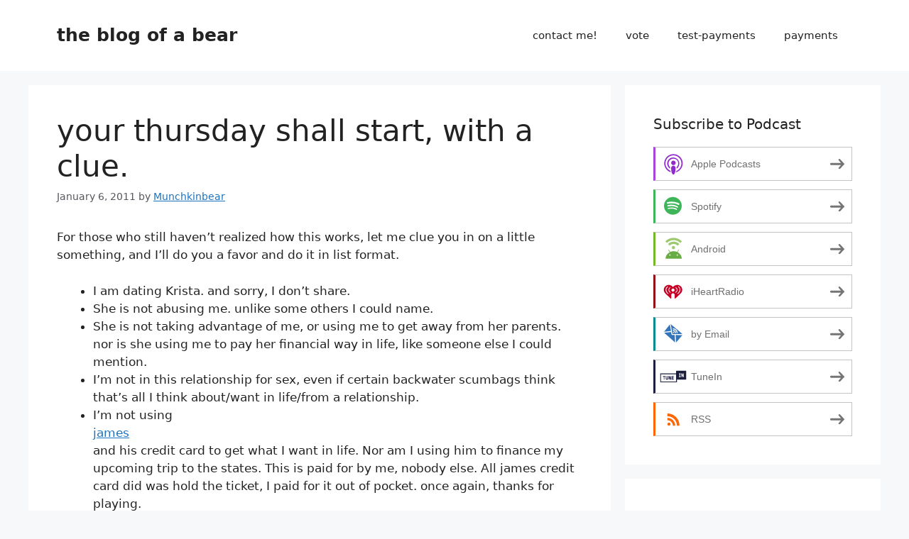

--- FILE ---
content_type: text/html; charset=UTF-8
request_url: https://stickbear.me/your-thursday-shall-start-with-a-clue/
body_size: 18820
content:
<!DOCTYPE html>
<html lang="en-US">
<head>
	<meta charset="UTF-8">
	<title>your thursday shall start, with a clue. &#8211; the blog of a bear</title>
<meta name='robots' content='max-image-preview:large'/>
	<style>img:is([sizes="auto" i], [sizes^="auto," i]) {contain-intrinsic-size:3000px 1500px}</style>
	
            <script data-no-defer="1" data-ezscrex="false" data-cfasync="false" data-pagespeed-no-defer data-cookieconsent="ignore">var ctPublicFunctions={"_ajax_nonce":"9facdf34eb","_rest_nonce":"bf6bdcfa0b","_ajax_url":"\/wp-admin\/admin-ajax.php","_rest_url":"https:\/\/stickbear.me\/wp-json\/","data__cookies_type":"native","data__ajax_type":"rest","data__bot_detector_enabled":0,"data__frontend_data_log_enabled":1,"cookiePrefix":"","wprocket_detected":false,"host_url":"stickbear.me","text__ee_click_to_select":"Click to select the whole data","text__ee_original_email":"The complete one is","text__ee_got_it":"Got it","text__ee_blocked":"Blocked","text__ee_cannot_connect":"Cannot connect","text__ee_cannot_decode":"Can not decode email. Unknown reason","text__ee_email_decoder":"CleanTalk email decoder","text__ee_wait_for_decoding":"The magic is on the way!","text__ee_decoding_process":"Please wait a few seconds while we decode the contact data."}</script>
        
            <script data-no-defer="1" data-ezscrex="false" data-cfasync="false" data-pagespeed-no-defer data-cookieconsent="ignore">var ctPublic={"_ajax_nonce":"9facdf34eb","settings__forms__check_internal":"0","settings__forms__check_external":"0","settings__forms__force_protection":0,"settings__forms__search_test":"1","settings__forms__wc_add_to_cart":"0","settings__data__bot_detector_enabled":0,"settings__sfw__anti_crawler":"1","blog_home":"https:\/\/stickbear.me\/","pixel__setting":"3","pixel__enabled":true,"pixel__url":"https:\/\/moderate11-v4.cleantalk.org\/pixel\/cb6498bce077c7d060edc6b593d3cdda.gif","data__email_check_before_post":"1","data__email_check_exist_post":0,"data__cookies_type":"native","data__key_is_ok":true,"data__visible_fields_required":true,"wl_brandname":"Anti-Spam by CleanTalk","wl_brandname_short":"CleanTalk","ct_checkjs_key":"ee238a9e08b0cd81e05a8a15d736761de6d1fd5f480f53168726d9f2e39e0a77","emailEncoderPassKey":"51cb565026a4828c7ac864f22e5395bc","bot_detector_forms_excluded":"W10=","advancedCacheExists":true,"varnishCacheExists":false,"wc_ajax_add_to_cart":false}</script>
        <meta name="viewport" content="width=device-width, initial-scale=1"><!-- Jetpack Site Verification Tags -->
<meta name="google-site-verification" content="J2ht8qpjfKcFzwuDfRu7_6Wq4YQCTLU88GXmwBSi_7o"/>
<link rel='dns-prefetch' href='//static.addtoany.com'/>
<link rel='dns-prefetch' href='//stats.wp.com'/>
<link rel='dns-prefetch' href='//widgets.wp.com'/>
<link rel='dns-prefetch' href='//s0.wp.com'/>
<link rel='dns-prefetch' href='//0.gravatar.com'/>
<link rel='dns-prefetch' href='//1.gravatar.com'/>
<link rel='dns-prefetch' href='//2.gravatar.com'/>
<link rel='preconnect' href='//i0.wp.com'/>
<link rel='preconnect' href='//c0.wp.com'/>
<script>window._wpemojiSettings={"baseUrl":"https:\/\/s.w.org\/images\/core\/emoji\/16.0.1\/72x72\/","ext":".png","svgUrl":"https:\/\/s.w.org\/images\/core\/emoji\/16.0.1\/svg\/","svgExt":".svg","source":{"concatemoji":"https:\/\/stickbear.me\/wp-includes\/js\/wp-emoji-release.min.js?ver=6.8.3"}};!function(s,n){var o,i,e;function c(e){try{var t={supportTests:e,timestamp:(new Date).valueOf()};sessionStorage.setItem(o,JSON.stringify(t))}catch(e){}}function p(e,t,n){e.clearRect(0,0,e.canvas.width,e.canvas.height),e.fillText(t,0,0);var t=new Uint32Array(e.getImageData(0,0,e.canvas.width,e.canvas.height).data),a=(e.clearRect(0,0,e.canvas.width,e.canvas.height),e.fillText(n,0,0),new Uint32Array(e.getImageData(0,0,e.canvas.width,e.canvas.height).data));return t.every(function(e,t){return e===a[t]})}function u(e,t){e.clearRect(0,0,e.canvas.width,e.canvas.height),e.fillText(t,0,0);for(var n=e.getImageData(16,16,1,1),a=0;a<n.data.length;a++)if(0!==n.data[a])return!1;return!0}function f(e,t,n,a){switch(t){case"flag":return n(e,"\ud83c\udff3\ufe0f\u200d\u26a7\ufe0f","\ud83c\udff3\ufe0f\u200b\u26a7\ufe0f")?!1:!n(e,"\ud83c\udde8\ud83c\uddf6","\ud83c\udde8\u200b\ud83c\uddf6")&&!n(e,"\ud83c\udff4\udb40\udc67\udb40\udc62\udb40\udc65\udb40\udc6e\udb40\udc67\udb40\udc7f","\ud83c\udff4\u200b\udb40\udc67\u200b\udb40\udc62\u200b\udb40\udc65\u200b\udb40\udc6e\u200b\udb40\udc67\u200b\udb40\udc7f");case"emoji":return!a(e,"\ud83e\udedf")}return!1}function g(e,t,n,a){var r="undefined"!=typeof WorkerGlobalScope&&self instanceof WorkerGlobalScope?new OffscreenCanvas(300,150):s.createElement("canvas"),o=r.getContext("2d",{willReadFrequently:!0}),i=(o.textBaseline="top",o.font="600 32px Arial",{});return e.forEach(function(e){i[e]=t(o,e,n,a)}),i}function t(e){var t=s.createElement("script");t.src=e,t.defer=!0,s.head.appendChild(t)}"undefined"!=typeof Promise&&(o="wpEmojiSettingsSupports",i=["flag","emoji"],n.supports={everything:!0,everythingExceptFlag:!0},e=new Promise(function(e){s.addEventListener("DOMContentLoaded",e,{once:!0})}),new Promise(function(t){var n=function(){try{var e=JSON.parse(sessionStorage.getItem(o));if("object"==typeof e&&"number"==typeof e.timestamp&&(new Date).valueOf()<e.timestamp+604800&&"object"==typeof e.supportTests)return e.supportTests}catch(e){}return null}();if(!n){if("undefined"!=typeof Worker&&"undefined"!=typeof OffscreenCanvas&&"undefined"!=typeof URL&&URL.createObjectURL&&"undefined"!=typeof Blob)try{var e="postMessage("+g.toString()+"("+[JSON.stringify(i),f.toString(),p.toString(),u.toString()].join(",")+"));",a=new Blob([e],{type:"text/javascript"}),r=new Worker(URL.createObjectURL(a),{name:"wpTestEmojiSupports"});return void(r.onmessage=function(e){c(n=e.data),r.terminate(),t(n)})}catch(e){}c(n=g(i,f,p,u))}t(n)}).then(function(e){for(var t in e)n.supports[t]=e[t],n.supports.everything=n.supports.everything&&n.supports[t],"flag"!==t&&(n.supports.everythingExceptFlag=n.supports.everythingExceptFlag&&n.supports[t]);n.supports.everythingExceptFlag=n.supports.everythingExceptFlag&&!n.supports.flag,n.DOMReady=!1,n.readyCallback=function(){n.DOMReady=!0}}).then(function(){return e}).then(function(){var e;n.supports.everything||(n.readyCallback(),(e=n.source||{}).concatemoji?t(e.concatemoji):e.wpemoji&&e.twemoji&&(t(e.twemoji),t(e.wpemoji)))}))}((window,document),window._wpemojiSettings);</script>
<link rel='stylesheet' id='atomic-blocks-fontawesome-css' href='https://stickbear.me/wp-content/plugins/atomic-blocks/dist/assets/fontawesome/css/all.min.css?ver=1727691150' media='all'/>
<link rel='stylesheet' id='genesis-blocks-style-css-css' href='https://stickbear.me/wp-content/plugins/genesis-blocks/dist/style-blocks.build.css?ver=1765015662' media='all'/>
<link rel='stylesheet' id='jetpack_related-posts-css' href='https://c0.wp.com/p/jetpack/15.4/modules/related-posts/related-posts.css' media='all'/>
<style id='wp-emoji-styles-inline-css'>img.wp-smiley,img.emoji{display:inline!important;border:none!important;box-shadow:none!important;height:1em!important;width:1em!important;margin:0 .07em!important;vertical-align:-.1em!important;background:none!important;padding:0!important}</style>
<link rel='stylesheet' id='wp-block-library-css' href='https://c0.wp.com/c/6.8.3/wp-includes/css/dist/block-library/style.min.css' media='all'/>
<style id='classic-theme-styles-inline-css'>.wp-block-button__link{color:#fff;background-color:#32373c;border-radius:9999px;box-shadow:none;text-decoration:none;padding:calc(.667em + 2px) calc(1.333em + 2px);font-size:1.125em}.wp-block-file__button{background:#32373c;color:#fff;text-decoration:none}</style>
<link rel='stylesheet' id='atomic-blocks-style-css-css' href='https://stickbear.me/wp-content/plugins/atomic-blocks/dist/blocks.style.build.css?ver=1727691150' media='all'/>
<link rel='stylesheet' id='mediaelement-css' href='https://c0.wp.com/c/6.8.3/wp-includes/js/mediaelement/mediaelementplayer-legacy.min.css' media='all'/>
<link rel='stylesheet' id='wp-mediaelement-css' href='https://c0.wp.com/c/6.8.3/wp-includes/js/mediaelement/wp-mediaelement.min.css' media='all'/>
<style id='jetpack-sharing-buttons-style-inline-css'>.jetpack-sharing-buttons__services-list{display:flex;flex-direction:row;flex-wrap:wrap;gap:0;list-style-type:none;margin:5px;padding:0}.jetpack-sharing-buttons__services-list.has-small-icon-size{font-size:12px}.jetpack-sharing-buttons__services-list.has-normal-icon-size{font-size:16px}.jetpack-sharing-buttons__services-list.has-large-icon-size{font-size:24px}.jetpack-sharing-buttons__services-list.has-huge-icon-size{font-size:36px}@media print{.jetpack-sharing-buttons__services-list{display:none!important}}.editor-styles-wrapper .wp-block-jetpack-sharing-buttons{gap:0;padding-inline-start:0}ul.jetpack-sharing-buttons__services-list.has-background{padding:1.25em 2.375em}</style>
<style id='powerpress-player-block-style-inline-css'></style>
<style id='global-styles-inline-css'>:root{--wp--preset--aspect-ratio--square:1;--wp--preset--aspect-ratio--4-3: 4/3;--wp--preset--aspect-ratio--3-4: 3/4;--wp--preset--aspect-ratio--3-2: 3/2;--wp--preset--aspect-ratio--2-3: 2/3;--wp--preset--aspect-ratio--16-9: 16/9;--wp--preset--aspect-ratio--9-16: 9/16;--wp--preset--color--black:#000;--wp--preset--color--cyan-bluish-gray:#abb8c3;--wp--preset--color--white:#fff;--wp--preset--color--pale-pink:#f78da7;--wp--preset--color--vivid-red:#cf2e2e;--wp--preset--color--luminous-vivid-orange:#ff6900;--wp--preset--color--luminous-vivid-amber:#fcb900;--wp--preset--color--light-green-cyan:#7bdcb5;--wp--preset--color--vivid-green-cyan:#00d084;--wp--preset--color--pale-cyan-blue:#8ed1fc;--wp--preset--color--vivid-cyan-blue:#0693e3;--wp--preset--color--vivid-purple:#9b51e0;--wp--preset--color--contrast:var(--contrast);--wp--preset--color--contrast-2:var(--contrast-2);--wp--preset--color--contrast-3:var(--contrast-3);--wp--preset--color--base:var(--base);--wp--preset--color--base-2:var(--base-2);--wp--preset--color--base-3:var(--base-3);--wp--preset--color--accent:var(--accent);--wp--preset--gradient--vivid-cyan-blue-to-vivid-purple:linear-gradient(135deg,rgba(6,147,227,1) 0%,#9b51e0 100%);--wp--preset--gradient--light-green-cyan-to-vivid-green-cyan:linear-gradient(135deg,#7adcb4 0%,#00d082 100%);--wp--preset--gradient--luminous-vivid-amber-to-luminous-vivid-orange:linear-gradient(135deg,rgba(252,185,0,1) 0%,rgba(255,105,0,1) 100%);--wp--preset--gradient--luminous-vivid-orange-to-vivid-red:linear-gradient(135deg,rgba(255,105,0,1) 0%,#cf2e2e 100%);--wp--preset--gradient--very-light-gray-to-cyan-bluish-gray:linear-gradient(135deg,#eee 0%,#a9b8c3 100%);--wp--preset--gradient--cool-to-warm-spectrum:linear-gradient(135deg,#4aeadc 0%,#9778d1 20%,#cf2aba 40%,#ee2c82 60%,#fb6962 80%,#fef84c 100%);--wp--preset--gradient--blush-light-purple:linear-gradient(135deg,#ffceec 0%,#9896f0 100%);--wp--preset--gradient--blush-bordeaux:linear-gradient(135deg,#fecda5 0%,#fe2d2d 50%,#6b003e 100%);--wp--preset--gradient--luminous-dusk:linear-gradient(135deg,#ffcb70 0%,#c751c0 50%,#4158d0 100%);--wp--preset--gradient--pale-ocean:linear-gradient(135deg,#fff5cb 0%,#b6e3d4 50%,#33a7b5 100%);--wp--preset--gradient--electric-grass:linear-gradient(135deg,#caf880 0%,#71ce7e 100%);--wp--preset--gradient--midnight:linear-gradient(135deg,#020381 0%,#2874fc 100%);--wp--preset--font-size--small:13px;--wp--preset--font-size--medium:20px;--wp--preset--font-size--large:36px;--wp--preset--font-size--x-large:42px;--wp--preset--spacing--20:.44rem;--wp--preset--spacing--30:.67rem;--wp--preset--spacing--40:1rem;--wp--preset--spacing--50:1.5rem;--wp--preset--spacing--60:2.25rem;--wp--preset--spacing--70:3.38rem;--wp--preset--spacing--80:5.06rem;--wp--preset--shadow--natural:6px 6px 9px rgba(0,0,0,.2);--wp--preset--shadow--deep:12px 12px 50px rgba(0,0,0,.4);--wp--preset--shadow--sharp:6px 6px 0 rgba(0,0,0,.2);--wp--preset--shadow--outlined:6px 6px 0 -3px rgba(255,255,255,1) , 6px 6px rgba(0,0,0,1);--wp--preset--shadow--crisp:6px 6px 0 rgba(0,0,0,1)}:where(.is-layout-flex){gap:.5em}:where(.is-layout-grid){gap:.5em}body .is-layout-flex{display:flex}.is-layout-flex{flex-wrap:wrap;align-items:center}.is-layout-flex > :is(*, div){margin:0}body .is-layout-grid{display:grid}.is-layout-grid > :is(*, div){margin:0}:where(.wp-block-columns.is-layout-flex){gap:2em}:where(.wp-block-columns.is-layout-grid){gap:2em}:where(.wp-block-post-template.is-layout-flex){gap:1.25em}:where(.wp-block-post-template.is-layout-grid){gap:1.25em}.has-black-color{color:var(--wp--preset--color--black)!important}.has-cyan-bluish-gray-color{color:var(--wp--preset--color--cyan-bluish-gray)!important}.has-white-color{color:var(--wp--preset--color--white)!important}.has-pale-pink-color{color:var(--wp--preset--color--pale-pink)!important}.has-vivid-red-color{color:var(--wp--preset--color--vivid-red)!important}.has-luminous-vivid-orange-color{color:var(--wp--preset--color--luminous-vivid-orange)!important}.has-luminous-vivid-amber-color{color:var(--wp--preset--color--luminous-vivid-amber)!important}.has-light-green-cyan-color{color:var(--wp--preset--color--light-green-cyan)!important}.has-vivid-green-cyan-color{color:var(--wp--preset--color--vivid-green-cyan)!important}.has-pale-cyan-blue-color{color:var(--wp--preset--color--pale-cyan-blue)!important}.has-vivid-cyan-blue-color{color:var(--wp--preset--color--vivid-cyan-blue)!important}.has-vivid-purple-color{color:var(--wp--preset--color--vivid-purple)!important}.has-black-background-color{background-color:var(--wp--preset--color--black)!important}.has-cyan-bluish-gray-background-color{background-color:var(--wp--preset--color--cyan-bluish-gray)!important}.has-white-background-color{background-color:var(--wp--preset--color--white)!important}.has-pale-pink-background-color{background-color:var(--wp--preset--color--pale-pink)!important}.has-vivid-red-background-color{background-color:var(--wp--preset--color--vivid-red)!important}.has-luminous-vivid-orange-background-color{background-color:var(--wp--preset--color--luminous-vivid-orange)!important}.has-luminous-vivid-amber-background-color{background-color:var(--wp--preset--color--luminous-vivid-amber)!important}.has-light-green-cyan-background-color{background-color:var(--wp--preset--color--light-green-cyan)!important}.has-vivid-green-cyan-background-color{background-color:var(--wp--preset--color--vivid-green-cyan)!important}.has-pale-cyan-blue-background-color{background-color:var(--wp--preset--color--pale-cyan-blue)!important}.has-vivid-cyan-blue-background-color{background-color:var(--wp--preset--color--vivid-cyan-blue)!important}.has-vivid-purple-background-color{background-color:var(--wp--preset--color--vivid-purple)!important}.has-black-border-color{border-color:var(--wp--preset--color--black)!important}.has-cyan-bluish-gray-border-color{border-color:var(--wp--preset--color--cyan-bluish-gray)!important}.has-white-border-color{border-color:var(--wp--preset--color--white)!important}.has-pale-pink-border-color{border-color:var(--wp--preset--color--pale-pink)!important}.has-vivid-red-border-color{border-color:var(--wp--preset--color--vivid-red)!important}.has-luminous-vivid-orange-border-color{border-color:var(--wp--preset--color--luminous-vivid-orange)!important}.has-luminous-vivid-amber-border-color{border-color:var(--wp--preset--color--luminous-vivid-amber)!important}.has-light-green-cyan-border-color{border-color:var(--wp--preset--color--light-green-cyan)!important}.has-vivid-green-cyan-border-color{border-color:var(--wp--preset--color--vivid-green-cyan)!important}.has-pale-cyan-blue-border-color{border-color:var(--wp--preset--color--pale-cyan-blue)!important}.has-vivid-cyan-blue-border-color{border-color:var(--wp--preset--color--vivid-cyan-blue)!important}.has-vivid-purple-border-color{border-color:var(--wp--preset--color--vivid-purple)!important}.has-vivid-cyan-blue-to-vivid-purple-gradient-background{background:var(--wp--preset--gradient--vivid-cyan-blue-to-vivid-purple)!important}.has-light-green-cyan-to-vivid-green-cyan-gradient-background{background:var(--wp--preset--gradient--light-green-cyan-to-vivid-green-cyan)!important}.has-luminous-vivid-amber-to-luminous-vivid-orange-gradient-background{background:var(--wp--preset--gradient--luminous-vivid-amber-to-luminous-vivid-orange)!important}.has-luminous-vivid-orange-to-vivid-red-gradient-background{background:var(--wp--preset--gradient--luminous-vivid-orange-to-vivid-red)!important}.has-very-light-gray-to-cyan-bluish-gray-gradient-background{background:var(--wp--preset--gradient--very-light-gray-to-cyan-bluish-gray)!important}.has-cool-to-warm-spectrum-gradient-background{background:var(--wp--preset--gradient--cool-to-warm-spectrum)!important}.has-blush-light-purple-gradient-background{background:var(--wp--preset--gradient--blush-light-purple)!important}.has-blush-bordeaux-gradient-background{background:var(--wp--preset--gradient--blush-bordeaux)!important}.has-luminous-dusk-gradient-background{background:var(--wp--preset--gradient--luminous-dusk)!important}.has-pale-ocean-gradient-background{background:var(--wp--preset--gradient--pale-ocean)!important}.has-electric-grass-gradient-background{background:var(--wp--preset--gradient--electric-grass)!important}.has-midnight-gradient-background{background:var(--wp--preset--gradient--midnight)!important}.has-small-font-size{font-size:var(--wp--preset--font-size--small)!important}.has-medium-font-size{font-size:var(--wp--preset--font-size--medium)!important}.has-large-font-size{font-size:var(--wp--preset--font-size--large)!important}.has-x-large-font-size{font-size:var(--wp--preset--font-size--x-large)!important}:where(.wp-block-post-template.is-layout-flex){gap:1.25em}:where(.wp-block-post-template.is-layout-grid){gap:1.25em}:where(.wp-block-columns.is-layout-flex){gap:2em}:where(.wp-block-columns.is-layout-grid){gap:2em}:root :where(.wp-block-pullquote){font-size:1.5em;line-height:1.6}</style>
<link rel='stylesheet' id='cleantalk-public-css-css' href='https://stickbear.me/wp-content/plugins/cleantalk-spam-protect/css/cleantalk-public.min.css?ver=6.71.1_1769422046' media='all'/>
<link rel='stylesheet' id='cleantalk-email-decoder-css-css' href='https://stickbear.me/wp-content/plugins/cleantalk-spam-protect/css/cleantalk-email-decoder.min.css?ver=6.71.1_1769422046' media='all'/>
<link rel='stylesheet' id='generate-comments-css' href='https://stickbear.me/wp-content/themes/generatepress/assets/css/components/comments.min.css?ver=3.6.0' media='all'/>
<link rel='stylesheet' id='generate-style-css' href='https://stickbear.me/wp-content/themes/generatepress/assets/css/main.min.css?ver=3.6.0' media='all'/>
<style id='generate-style-inline-css'>body{background-color:var(--base-2);color:var(--contrast)}a{color:var(--accent)}a{text-decoration:underline}.entry-title a,.site-branding a,a.button,.wp-block-button__link,.main-navigation a{text-decoration:none}a:hover,a:focus,a:active{color:var(--contrast)}.wp-block-group__inner-container{max-width:1200px;margin-left:auto;margin-right:auto}:root{--contrast:#222;--contrast-2:#575760;--contrast-3:#b2b2be;--base:#f0f0f0;--base-2:#f7f8f9;--base-3:#fff;--accent:#1e73be}:root .has-contrast-color{color:var(--contrast)}:root .has-contrast-background-color{background-color:var(--contrast)}:root .has-contrast-2-color{color:var(--contrast-2)}:root .has-contrast-2-background-color{background-color:var(--contrast-2)}:root .has-contrast-3-color{color:var(--contrast-3)}:root .has-contrast-3-background-color{background-color:var(--contrast-3)}:root .has-base-color{color:var(--base)}:root .has-base-background-color{background-color:var(--base)}:root .has-base-2-color{color:var(--base-2)}:root .has-base-2-background-color{background-color:var(--base-2)}:root .has-base-3-color{color:var(--base-3)}:root .has-base-3-background-color{background-color:var(--base-3)}:root .has-accent-color{color:var(--accent)}:root .has-accent-background-color{background-color:var(--accent)}.top-bar{background-color:#636363;color:#fff}.top-bar a{color:#fff}.top-bar a:hover{color:#303030}.site-header{background-color:var(--base-3)}.main-title a,.main-title a:hover{color:var(--contrast)}.site-description{color:var(--contrast-2)}.mobile-menu-control-wrapper .menu-toggle,.mobile-menu-control-wrapper .menu-toggle:hover,.mobile-menu-control-wrapper .menu-toggle:focus,.has-inline-mobile-toggle #site-navigation.toggled{background-color:rgba(0,0,0,.02)}.main-navigation,.main-navigation ul ul{background-color:var(--base-3)}.main-navigation .main-nav ul li a,.main-navigation .menu-toggle,.main-navigation .menu-bar-items{color:var(--contrast)}.main-navigation .main-nav ul li:not([class*="current-menu-"]):hover > a, .main-navigation .main-nav ul li:not([class*="current-menu-"]):focus > a, .main-navigation .main-nav ul li.sfHover:not([class*="current-menu-"]) > a, .main-navigation .menu-bar-item:hover > a, .main-navigation .menu-bar-item.sfHover > a{color:var(--accent)}button.menu-toggle:hover,button.menu-toggle:focus{color:var(--contrast)}.main-navigation .main-nav ul li[class*="current-menu-"]>a{color:var(--accent)}.navigation-search input[type="search"],.navigation-search input[type="search"]:active,.navigation-search input[type="search"]:focus,.main-navigation .main-nav ul li.search-item.active>a,.main-navigation .menu-bar-items .search-item.active>a{color:var(--accent)}.main-navigation ul ul{background-color:var(--base)}.separate-containers .inside-article,.separate-containers .comments-area,.separate-containers .page-header,.one-container .container,.separate-containers .paging-navigation,.inside-page-header{background-color:var(--base-3)}.entry-title a{color:var(--contrast)}.entry-title a:hover{color:var(--contrast-2)}.entry-meta{color:var(--contrast-2)}.sidebar .widget{background-color:var(--base-3)}.footer-widgets{background-color:var(--base-3)}.site-info{background-color:var(--base-3)}input[type="text"],input[type="email"],input[type="url"],input[type="password"],input[type="search"],input[type="tel"],input[type="number"],textarea,select{color:var(--contrast);background-color:var(--base-2);border-color:var(--base)}input[type="text"]:focus,input[type="email"]:focus,input[type="url"]:focus,input[type="password"]:focus,input[type="search"]:focus,input[type="tel"]:focus,input[type="number"]:focus,textarea:focus,select:focus{color:var(--contrast);background-color:var(--base-2);border-color:var(--contrast-3)}button,html input[type="button"],input[type="reset"],input[type="submit"],a.button,a.wp-block-button__link:not(.has-background){color:#fff;background-color:#55555e}button:hover,html input[type="button"]:hover,input[type="reset"]:hover,input[type="submit"]:hover,a.button:hover,button:focus,html input[type="button"]:focus,input[type="reset"]:focus,input[type="submit"]:focus,a.button:focus,a.wp-block-button__link:not(.has-background):active,a.wp-block-button__link:not(.has-background):focus,a.wp-block-button__link:not(.has-background):hover{color:#fff;background-color:#3f4047}a.generate-back-to-top{background-color:rgba(0,0,0,.4);color:#fff}a.generate-back-to-top:hover,a.generate-back-to-top:focus{background-color:rgba(0,0,0,.6);color:#fff}:root{--gp-search-modal-bg-color:var(--base-3);--gp-search-modal-text-color:var(--contrast);--gp-search-modal-overlay-bg-color:rgba(0,0,0,.2)}@media (max-width:768px){.main-navigation .menu-bar-item:hover>a,.main-navigation .menu-bar-item.sfHover>a{background:none;color:var(--contrast)}}.nav-below-header .main-navigation .inside-navigation.grid-container,.nav-above-header .main-navigation .inside-navigation.grid-container{padding:0 20px 0 20px}.site-main .wp-block-group__inner-container{padding:40px}.separate-containers .paging-navigation{padding-top:20px;padding-bottom:20px}.entry-content .alignwide, body:not(.no-sidebar) .entry-content .alignfull{margin-left:-40px;width:calc(100% + 80px);max-width:calc(100% + 80px)}.rtl .menu-item-has-children .dropdown-menu-toggle{padding-left:20px}.rtl .main-navigation .main-nav ul li.menu-item-has-children>a{padding-right:20px}@media (max-width:768px){.separate-containers .inside-article,.separate-containers .comments-area,.separate-containers .page-header,.separate-containers .paging-navigation,.one-container .site-content,.inside-page-header{padding:30px}.site-main .wp-block-group__inner-container{padding:30px}.inside-top-bar{padding-right:30px;padding-left:30px}.inside-header{padding-right:30px;padding-left:30px}.widget-area .widget{padding-top:30px;padding-right:30px;padding-bottom:30px;padding-left:30px}.footer-widgets-container{padding-top:30px;padding-right:30px;padding-bottom:30px;padding-left:30px}.inside-site-info{padding-right:30px;padding-left:30px}.entry-content .alignwide, body:not(.no-sidebar) .entry-content .alignfull{margin-left:-30px;width:calc(100% + 60px);max-width:calc(100% + 60px)}.one-container .site-main .paging-navigation{margin-bottom:20px}}.is-right-sidebar{width:30%}.is-left-sidebar{width:30%}.site-content .content-area{width:70%}@media (max-width:768px){.main-navigation .menu-toggle,.sidebar-nav-mobile:not(#sticky-placeholder){display:block}.main-navigation ul,.gen-sidebar-nav,.main-navigation:not(.slideout-navigation):not(.toggled) .main-nav > ul,.has-inline-mobile-toggle #site-navigation .inside-navigation > *:not(.navigation-search):not(.main-nav){display:none}.nav-align-right .inside-navigation,.nav-align-center .inside-navigation{justify-content:space-between}.has-inline-mobile-toggle .mobile-menu-control-wrapper{display:flex;flex-wrap:wrap}.has-inline-mobile-toggle .inside-header{flex-direction:row;text-align:left;flex-wrap:wrap}.has-inline-mobile-toggle .header-widget,.has-inline-mobile-toggle #site-navigation{flex-basis:100%}.nav-float-left .has-inline-mobile-toggle #site-navigation{order:10}}</style>
<link rel='stylesheet' id='jetpack_likes-css' href='https://c0.wp.com/p/jetpack/15.4/modules/likes/style.css' media='all'/>
<link rel='stylesheet' id='addtoany-css' href='https://stickbear.me/wp-content/plugins/add-to-any/addtoany.min.css?ver=1.16' media='all'/>
<link rel='stylesheet' id='sharedaddy-css' href='https://c0.wp.com/p/jetpack/15.4/modules/sharedaddy/sharing.css' media='all'/>
<link rel='stylesheet' id='social-logos-css' href='https://c0.wp.com/p/jetpack/15.4/_inc/social-logos/social-logos.min.css' media='all'/>
<script id="jetpack_related-posts-js-extra">var related_posts_js_options={"post_heading":"h4"};</script>
<script src="https://c0.wp.com/p/jetpack/15.4/_inc/build/related-posts/related-posts.min.js" id="jetpack_related-posts-js"></script>
<script id="addtoany-core-js-before">window.a2a_config=window.a2a_config||{};a2a_config.callbacks=[];a2a_config.overlays=[];a2a_config.templates={};</script>
<script defer src="https://static.addtoany.com/menu/page.js" id="addtoany-core-js"></script>
<script src="https://c0.wp.com/c/6.8.3/wp-includes/js/jquery/jquery.min.js" id="jquery-core-js"></script>
<script src="https://c0.wp.com/c/6.8.3/wp-includes/js/jquery/jquery-migrate.min.js" id="jquery-migrate-js"></script>
<script defer src="https://stickbear.me/wp-content/plugins/add-to-any/addtoany.min.js?ver=1.1" id="addtoany-jquery-js"></script>
<script src="https://stickbear.me/wp-content/plugins/cleantalk-spam-protect/js/apbct-public-bundle_gathering.min.js?ver=6.71.1_1769422046" id="apbct-public-bundle_gathering.min-js-js"></script>
<link rel="https://api.w.org/" href="https://stickbear.me/wp-json/"/><link rel="alternate" title="JSON" type="application/json" href="https://stickbear.me/wp-json/wp/v2/posts/633"/><link rel="EditURI" type="application/rsd+xml" title="RSD" href="https://stickbear.me/xmlrpc.php?rsd"/>
<meta name="generator" content="WordPress 6.8.3"/>
<link rel="canonical" href="https://stickbear.me/your-thursday-shall-start-with-a-clue/"/>
<link rel='shortlink' href='https://wp.me/pcDCNG-ad'/>
<link rel="alternate" title="oEmbed (JSON)" type="application/json+oembed" href="https://stickbear.me/wp-json/oembed/1.0/embed?url=https%3A%2F%2Fstickbear.me%2Fyour-thursday-shall-start-with-a-clue%2F"/>
<link rel="alternate" title="oEmbed (XML)" type="text/xml+oembed" href="https://stickbear.me/wp-json/oembed/1.0/embed?url=https%3A%2F%2Fstickbear.me%2Fyour-thursday-shall-start-with-a-clue%2F&#038;format=xml"/>
			<meta property="ia:markup_url" content="https://stickbear.me/your-thursday-shall-start-with-a-clue/?ia_markup=1"/>
			            <script type="text/javascript">function powerpress_pinw(pinw_url){window.open(pinw_url,'PowerPressPlayer','toolbar=0,status=0,resizable=1,width=460,height=320');return false;}window.addEventListener('load',function(){document.querySelectorAll('a[target="_blank"]').forEach(link=>{link.setAttribute('rel','noopener noreferrer');});});</script>
            	<style>img#wpstats{display:none}</style>
		<link rel="pingback" href="https://stickbear.me/xmlrpc.php">
<style>.recentcomments a{display:inline!important;padding:0!important;margin:0!important}</style>
<style type="text/css" xmlns="http://www.w3.org/1999/html">.widget-area .widget_powerpress_subscribe h2,.widget-area .widget_powerpress_subscribe h3,.widget-area .widget_powerpress_subscribe h4,.widget_powerpress_subscribe h2,.widget_powerpress_subscribe h3,.widget_powerpress_subscribe h4{margin-bottom:0;padding-bottom:0}</style>
<link rel="amphtml" href="https://stickbear.me/your-thursday-shall-start-with-a-clue/amp/">
<!-- Jetpack Open Graph Tags -->
<meta property="og:type" content="article"/>
<meta property="og:title" content="your thursday shall start, with a clue."/>
<meta property="og:url" content="https://stickbear.me/your-thursday-shall-start-with-a-clue/"/>
<meta property="og:description" content="For those who still haven&#8217;t realized how this works, let me clue you in on a little something, and I&#8217;ll do you a favor and do it in list format. I am dating Krista. and sorry, I don&amp;#82…"/>
<meta property="article:published_time" content="2011-01-06T09:31:16+00:00"/>
<meta property="article:modified_time" content="2011-01-06T09:31:16+00:00"/>
<meta property="og:site_name" content="the blog of a bear"/>
<meta property="og:image" content="https://s0.wp.com/i/blank.jpg"/>
<meta property="og:image:width" content="200"/>
<meta property="og:image:height" content="200"/>
<meta property="og:image:alt" content=""/>
<meta property="og:locale" content="en_US"/>
<meta name="twitter:text:title" content="your thursday shall start, with a clue."/>
<meta name="twitter:card" content="summary"/>

<!-- End Jetpack Open Graph Tags -->
</head>

<body class="wp-singular post-template-default single single-post postid-633 single-format-standard wp-embed-responsive wp-theme-generatepress right-sidebar nav-float-right separate-containers header-aligned-left dropdown-hover" itemtype="https://schema.org/Blog" itemscope>
	<a class="screen-reader-text skip-link" href="#content" title="Skip to content">Skip to content</a>		<header class="site-header has-inline-mobile-toggle" id="masthead" aria-label="Site" itemtype="https://schema.org/WPHeader" itemscope>
			<div class="inside-header grid-container">
				<div class="site-branding">
						<p class="main-title" itemprop="headline">
					<a href="https://stickbear.me/" rel="home">the blog of a bear</a>
				</p>
						
					</div>	<nav class="main-navigation mobile-menu-control-wrapper" id="mobile-menu-control-wrapper" aria-label="Mobile Toggle">
				<button data-nav="site-navigation" class="menu-toggle" aria-controls="primary-menu" aria-expanded="false">
			<span class="gp-icon icon-menu-bars"><svg viewBox="0 0 512 512" aria-hidden="true" xmlns="http://www.w3.org/2000/svg" width="1em" height="1em"><path d="M0 96c0-13.255 10.745-24 24-24h464c13.255 0 24 10.745 24 24s-10.745 24-24 24H24c-13.255 0-24-10.745-24-24zm0 160c0-13.255 10.745-24 24-24h464c13.255 0 24 10.745 24 24s-10.745 24-24 24H24c-13.255 0-24-10.745-24-24zm0 160c0-13.255 10.745-24 24-24h464c13.255 0 24 10.745 24 24s-10.745 24-24 24H24c-13.255 0-24-10.745-24-24z"/></svg><svg viewBox="0 0 512 512" aria-hidden="true" xmlns="http://www.w3.org/2000/svg" width="1em" height="1em"><path d="M71.029 71.029c9.373-9.372 24.569-9.372 33.942 0L256 222.059l151.029-151.03c9.373-9.372 24.569-9.372 33.942 0 9.372 9.373 9.372 24.569 0 33.942L289.941 256l151.03 151.029c9.372 9.373 9.372 24.569 0 33.942-9.373 9.372-24.569 9.372-33.942 0L256 289.941l-151.029 151.03c-9.373 9.372-24.569 9.372-33.942 0-9.372-9.373-9.372-24.569 0-33.942L222.059 256 71.029 104.971c-9.372-9.373-9.372-24.569 0-33.942z"/></svg></span><span class="screen-reader-text">Menu</span>		</button>
	</nav>
			<nav class="main-navigation sub-menu-right" id="site-navigation" aria-label="Primary" itemtype="https://schema.org/SiteNavigationElement" itemscope>
			<div class="inside-navigation grid-container">
								<button class="menu-toggle" aria-controls="primary-menu" aria-expanded="false">
					<span class="gp-icon icon-menu-bars"><svg viewBox="0 0 512 512" aria-hidden="true" xmlns="http://www.w3.org/2000/svg" width="1em" height="1em"><path d="M0 96c0-13.255 10.745-24 24-24h464c13.255 0 24 10.745 24 24s-10.745 24-24 24H24c-13.255 0-24-10.745-24-24zm0 160c0-13.255 10.745-24 24-24h464c13.255 0 24 10.745 24 24s-10.745 24-24 24H24c-13.255 0-24-10.745-24-24zm0 160c0-13.255 10.745-24 24-24h464c13.255 0 24 10.745 24 24s-10.745 24-24 24H24c-13.255 0-24-10.745-24-24z"/></svg><svg viewBox="0 0 512 512" aria-hidden="true" xmlns="http://www.w3.org/2000/svg" width="1em" height="1em"><path d="M71.029 71.029c9.373-9.372 24.569-9.372 33.942 0L256 222.059l151.029-151.03c9.373-9.372 24.569-9.372 33.942 0 9.372 9.373 9.372 24.569 0 33.942L289.941 256l151.03 151.029c9.372 9.373 9.372 24.569 0 33.942-9.373 9.372-24.569 9.372-33.942 0L256 289.941l-151.029 151.03c-9.373 9.372-24.569 9.372-33.942 0-9.372-9.373-9.372-24.569 0-33.942L222.059 256 71.029 104.971c-9.372-9.373-9.372-24.569 0-33.942z"/></svg></span><span class="mobile-menu">Menu</span>				</button>
						<div id="primary-menu" class="main-nav">
			<ul class="menu sf-menu">
				<li class="page_item page-item-2717"><a href="https://stickbear.me/contact-me/">contact me!</a></li>
<li class="page_item page-item-2726"><a href="https://stickbear.me/vote/">vote</a></li>
<li class="page_item page-item-2763"><a href="https://stickbear.me/test-payments/">test-payments</a></li>
<li class="page_item page-item-3056"><a href="https://stickbear.me/payments/">payments</a></li>
			</ul>
		</div>
					</div>
		</nav>
					</div>
		</header>
		
	<div class="site grid-container container hfeed" id="page">
				<div class="site-content" id="content">
			
	<div class="content-area" id="primary">
		<main class="site-main" id="main">
			
<article id="post-633" class="post-633 post type-post status-publish format-standard hentry category-life category-lists-ftw category-psycho-x-girlfriends category-rants category-relationship category-relationships category-uncategorized" itemtype="https://schema.org/CreativeWork" itemscope>
	<div class="inside-article">
					<header class="entry-header">
				<h1 class="entry-title" itemprop="headline">your thursday shall start, with a clue.</h1>		<div class="entry-meta">
			<span class="posted-on"><time class="entry-date published" datetime="2011-01-06T04:31:16-05:00" itemprop="datePublished">January 6, 2011</time></span> <span class="byline">by <span class="author vcard" itemprop="author" itemtype="https://schema.org/Person" itemscope><a class="url fn n" href="https://stickbear.me/author/stickbear/" title="View all posts by Munchkinbear" rel="author" itemprop="url"><span class="author-name" itemprop="name">Munchkinbear</span></a></span></span> 		</div>
					</header>
			
		<div class="entry-content" itemprop="text">
			<p>For those who still haven&#8217;t realized how this works, let me clue you in on a little something, and I&#8217;ll do you a favor and do it in list format.</p>
<ul>
<li>I am dating Krista. and sorry, I don&#8217;t share.</li>
<li>She is not abusing me. unlike some others I could name.</li>
<li>She is not taking advantage of me, or using me to get away from her parents. nor is she using me to pay her financial way in life, like someone else I could mention.</li>
<li>I&#8217;m not in this relationship for sex, even if certain backwater scumbags think that&#8217;s all I think about/want in life/from a relationship.</li>
<li>I&#8217;m not using<br/>
<a href="http://www.the-jdh.com">james</a><br/>
and his credit card to get what I want in life. Nor am I using him to finance my upcoming trip to the states. This is paid for by me, nobody else. All james credit card did was hold the ticket, I paid for it out of pocket. once again, thanks for playing.</li>
</ul>
<p>So in short, please, get you an education, get your facts straight and jump off the highist cliff available to you, and don&#8217;t take a parrashute with you either.<br/>
thanks for playing, next, please?</p>
<div class="sharedaddy sd-sharing-enabled"><div class="robots-nocontent sd-block sd-social sd-social-icon-text sd-sharing"><h3 class="sd-title">Share this:</h3><div class="sd-content"><ul><li class="share-facebook"><a rel="nofollow noopener noreferrer" data-shared="sharing-facebook-633" class="share-facebook sd-button share-icon" href="https://stickbear.me/your-thursday-shall-start-with-a-clue/?share=facebook" target="_blank" aria-labelledby="sharing-facebook-633">
				<span id="sharing-facebook-633" hidden>Click to share on Facebook (Opens in new window)</span>
				<span>Facebook</span>
			</a></li><li class="share-x"><a rel="nofollow noopener noreferrer" data-shared="sharing-x-633" class="share-x sd-button share-icon" href="https://stickbear.me/your-thursday-shall-start-with-a-clue/?share=x" target="_blank" aria-labelledby="sharing-x-633">
				<span id="sharing-x-633" hidden>Click to share on X (Opens in new window)</span>
				<span>X</span>
			</a></li><li class="share-end"></li></ul></div></div></div><div class="addtoany_share_save_container addtoany_content addtoany_content_bottom"><div class="a2a_kit a2a_kit_size_32 addtoany_list" data-a2a-url="https://stickbear.me/your-thursday-shall-start-with-a-clue/" data-a2a-title="your thursday shall start, with a clue."><a class="a2a_button_facebook" href="https://www.addtoany.com/add_to/facebook?linkurl=https%3A%2F%2Fstickbear.me%2Fyour-thursday-shall-start-with-a-clue%2F&amp;linkname=your%20thursday%20shall%20start%2C%20with%20a%20clue." title="Facebook" rel="nofollow noopener" target="_blank"></a><a class="a2a_button_twitter" href="https://www.addtoany.com/add_to/twitter?linkurl=https%3A%2F%2Fstickbear.me%2Fyour-thursday-shall-start-with-a-clue%2F&amp;linkname=your%20thursday%20shall%20start%2C%20with%20a%20clue." title="Twitter" rel="nofollow noopener" target="_blank"></a><a class="a2a_button_email" href="https://www.addtoany.com/add_to/email?linkurl=https%3A%2F%2Fstickbear.me%2Fyour-thursday-shall-start-with-a-clue%2F&amp;linkname=your%20thursday%20shall%20start%2C%20with%20a%20clue." title="Email" rel="nofollow noopener" target="_blank"></a><a class="a2a_button_whatsapp" href="https://www.addtoany.com/add_to/whatsapp?linkurl=https%3A%2F%2Fstickbear.me%2Fyour-thursday-shall-start-with-a-clue%2F&amp;linkname=your%20thursday%20shall%20start%2C%20with%20a%20clue." title="WhatsApp" rel="nofollow noopener" target="_blank"></a><a class="a2a_button_reddit" href="https://www.addtoany.com/add_to/reddit?linkurl=https%3A%2F%2Fstickbear.me%2Fyour-thursday-shall-start-with-a-clue%2F&amp;linkname=your%20thursday%20shall%20start%2C%20with%20a%20clue." title="Reddit" rel="nofollow noopener" target="_blank"></a><a class="a2a_button_mastodon" href="https://www.addtoany.com/add_to/mastodon?linkurl=https%3A%2F%2Fstickbear.me%2Fyour-thursday-shall-start-with-a-clue%2F&amp;linkname=your%20thursday%20shall%20start%2C%20with%20a%20clue." title="Mastodon" rel="nofollow noopener" target="_blank"></a><a class="a2a_button_copy_link" href="https://www.addtoany.com/add_to/copy_link?linkurl=https%3A%2F%2Fstickbear.me%2Fyour-thursday-shall-start-with-a-clue%2F&amp;linkname=your%20thursday%20shall%20start%2C%20with%20a%20clue." title="Copy Link" rel="nofollow noopener" target="_blank"></a><a class="a2a_dd addtoany_share_save addtoany_share" href="https://www.addtoany.com/share"></a></div></div><div class='sharedaddy sd-block sd-like jetpack-likes-widget-wrapper jetpack-likes-widget-unloaded' id='like-post-wrapper-186759976-633-69814e5632b28' data-src='https://widgets.wp.com/likes/?ver=15.4#blog_id=186759976&amp;post_id=633&amp;origin=stickbear.me&amp;obj_id=186759976-633-69814e5632b28' data-name='like-post-frame-186759976-633-69814e5632b28' data-title='Like or Reblog'><h3 class="sd-title">Like this:</h3><div class='likes-widget-placeholder post-likes-widget-placeholder' style='height: 55px;'><span class='button'><span>Like</span></span> <span class="loading">Loading...</span></div><span class='sd-text-color'></span><a class='sd-link-color'></a></div>
<div id='jp-relatedposts' class='jp-relatedposts'>
	
</div>		</div>

				<footer class="entry-meta" aria-label="Entry meta">
			<span class="cat-links"><span class="gp-icon icon-categories"><svg viewBox="0 0 512 512" aria-hidden="true" xmlns="http://www.w3.org/2000/svg" width="1em" height="1em"><path d="M0 112c0-26.51 21.49-48 48-48h110.014a48 48 0 0143.592 27.907l12.349 26.791A16 16 0 00228.486 128H464c26.51 0 48 21.49 48 48v224c0 26.51-21.49 48-48 48H48c-26.51 0-48-21.49-48-48V112z"/></svg></span><span class="screen-reader-text">Categories </span><a href="https://stickbear.me/category/life/" rel="category tag">life</a>, <a href="https://stickbear.me/category/lists-ftw/" rel="category tag">lists ftw</a>, <a href="https://stickbear.me/category/psycho-x-girlfriends/" rel="category tag">psycho-x-girlfriends</a>, <a href="https://stickbear.me/category/rants/" rel="category tag">rants</a>, <a href="https://stickbear.me/category/relationship/" rel="category tag">relationship</a>, <a href="https://stickbear.me/category/relationships/" rel="category tag">relationships</a>, <a href="https://stickbear.me/category/uncategorized/" rel="category tag">Uncategorized</a></span> 		<nav id="nav-below" class="post-navigation" aria-label="Posts">
			<div class="nav-previous"><span class="gp-icon icon-arrow-left"><svg viewBox="0 0 192 512" aria-hidden="true" xmlns="http://www.w3.org/2000/svg" width="1em" height="1em" fill-rule="evenodd" clip-rule="evenodd" stroke-linejoin="round" stroke-miterlimit="1.414"><path d="M178.425 138.212c0 2.265-1.133 4.813-2.832 6.512L64.276 256.001l111.317 111.277c1.7 1.7 2.832 4.247 2.832 6.513 0 2.265-1.133 4.813-2.832 6.512L161.43 394.46c-1.7 1.7-4.249 2.832-6.514 2.832-2.266 0-4.816-1.133-6.515-2.832L16.407 262.514c-1.699-1.7-2.832-4.248-2.832-6.513 0-2.265 1.133-4.813 2.832-6.512l131.994-131.947c1.7-1.699 4.249-2.831 6.515-2.831 2.265 0 4.815 1.132 6.514 2.831l14.163 14.157c1.7 1.7 2.832 3.965 2.832 6.513z" fill-rule="nonzero"/></svg></span><span class="prev"><a href="https://stickbear.me/your-thursday-shall-start-with-a-clue-2/" rel="prev">your thursday shall start, with a clue.</a></span></div><div class="nav-next"><span class="gp-icon icon-arrow-right"><svg viewBox="0 0 192 512" aria-hidden="true" xmlns="http://www.w3.org/2000/svg" width="1em" height="1em" fill-rule="evenodd" clip-rule="evenodd" stroke-linejoin="round" stroke-miterlimit="1.414"><path d="M178.425 256.001c0 2.266-1.133 4.815-2.832 6.515L43.599 394.509c-1.7 1.7-4.248 2.833-6.514 2.833s-4.816-1.133-6.515-2.833l-14.163-14.162c-1.699-1.7-2.832-3.966-2.832-6.515 0-2.266 1.133-4.815 2.832-6.515l111.317-111.316L16.407 144.685c-1.699-1.7-2.832-4.249-2.832-6.515s1.133-4.815 2.832-6.515l14.163-14.162c1.7-1.7 4.249-2.833 6.515-2.833s4.815 1.133 6.514 2.833l131.994 131.993c1.7 1.7 2.832 4.249 2.832 6.515z" fill-rule="nonzero"/></svg></span><span class="next"><a href="https://stickbear.me/the-1st-clue-wasnt-enough-have-another/" rel="next">the 1st clue wasn&#039;t enough? have another.</a></span></div>		</nav>
				</footer>
			</div>
</article>

			<div class="comments-area">
				<div id="comments">

	<h2 class="comments-title">1 thought on &ldquo;your thursday shall start, with a clue.&rdquo;</h2>
		<ol class="comment-list">
			
		<li id="comment-112" class="comment even thread-even depth-1">
			<article class="comment-body" id="div-comment-112" itemtype="https://schema.org/Comment" itemscope>
				<footer class="comment-meta" aria-label="Comment meta">
					<img alt='' src='https://secure.gravatar.com/avatar/4b17b526647e60629116dc0cedf1b8965d4bd93726ed781e1352a446c226136a?s=50&#038;d=mm&#038;r=g' srcset='https://secure.gravatar.com/avatar/4b17b526647e60629116dc0cedf1b8965d4bd93726ed781e1352a446c226136a?s=100&#038;d=mm&#038;r=g 2x' class='avatar avatar-50 photo' height='50' width='50' decoding='async'/>					<div class="comment-author-info">
						<div class="comment-author vcard" itemprop="author" itemtype="https://schema.org/Person" itemscope>
							<cite itemprop="name" class="fn">Krista</cite>						</div>

													<div class="entry-meta comment-metadata">
								<a href="https://stickbear.me/your-thursday-shall-start-with-a-clue/#comment-112">									<time datetime="2011-01-06T12:08:32-05:00" itemprop="datePublished">
										January 6, 2011 at 12:08 pm									</time>
								</a>							</div>
												</div>

									</footer>

				<div class="comment-content" itemprop="text">
					<p>Yo, scumbags. Leave us the fuck alone. I&#8217;d be a bit more apt to go into detail, but I have a life, and have to go somewhere in under half an hour. It would appear, however, that you do not have a life with the exception of trying to make other people look bad. Kindly, roast in hell.</p>
<span class="reply"><a rel="nofollow" class="comment-reply-link" href="https://stickbear.me/your-thursday-shall-start-with-a-clue/?replytocom=112#respond" data-commentid="112" data-postid="633" data-belowelement="div-comment-112" data-respondelement="respond" data-replyto="Reply to Krista" aria-label="Reply to Krista">Reply</a></span>				</div>
			</article>
			</li><!-- #comment-## -->
		</ol><!-- .comment-list -->

			<div id="respond" class="comment-respond">
		<h3 id="reply-title" class="comment-reply-title">Leave a Comment <small><a rel="nofollow" id="cancel-comment-reply-link" href="/your-thursday-shall-start-with-a-clue/#respond" style="display:none;">Cancel reply</a></small></h3><form action="https://stickbear.me/wp-comments-post.php" method="post" id="commentform" class="comment-form"><p class="comment-form-comment"><label for="comment" class="screen-reader-text">Comment</label><textarea id="comment" name="comment" cols="45" rows="8" required></textarea></p><label for="author" class="screen-reader-text">Name</label><input placeholder="Name *" id="author" name="author" type="text" value="" size="30" required />
<label for="email" class="screen-reader-text">Email</label><input placeholder="Email *" id="email" name="email" type="email" value="" size="30" required />
<label for="url" class="screen-reader-text">Website</label><input placeholder="Website" id="url" name="url" type="url" value="" size="30"/>
<p class="comment-form-cookies-consent"><input id="wp-comment-cookies-consent" name="wp-comment-cookies-consent" type="checkbox" value="yes"/> <label for="wp-comment-cookies-consent">Save my name, email, and website in this browser for the next time I comment.</label></p>
<p class="form-submit"><input name="submit" type="submit" id="submit" class="submit" value="Post Comment"/> <input type='hidden' name='comment_post_ID' value='633' id='comment_post_ID'/>
<input type='hidden' name='comment_parent' id='comment_parent' value='0'/>
</p><p style="display: none;"><input type="hidden" id="akismet_comment_nonce" name="akismet_comment_nonce" value="9a50d5b90b"/></p><p style="display: none !important;" class="akismet-fields-container" data-prefix="ak_"><label>&#916;<textarea name="ak_hp_textarea" cols="45" rows="8" maxlength="100"></textarea></label><input type="hidden" id="ak_js_1" name="ak_js" value="232"/><script>document.getElementById("ak_js_1").setAttribute("value",(new Date()).getTime());</script></p></form>	</div><!-- #respond -->
	<p class="akismet_comment_form_privacy_notice">This site uses Akismet to reduce spam. <a href="https://akismet.com/privacy/" target="_blank" rel="nofollow noopener">Learn how your comment data is processed.</a></p>
</div><!-- #comments -->
			</div>

					</main>
	</div>

	<div class="widget-area sidebar is-right-sidebar" id="right-sidebar">
	<div class="inside-right-sidebar">
		<aside id="powerpress_subscribe-2" class="widget inner-padding widget_powerpress_subscribe"><h2 class="widget-title">Subscribe to Podcast</h2><div class="pp-ssb-widget pp-ssb-widget-modern pp-ssb-widget-include"><a href="https://podcasts.apple.com/us/podcast/the-shane-o-train-and-other-radio-shows-i-produce-and-air/id1525142575?mt=2&#038;ls=1" class="pp-ssb-btn-sq vertical pp-ssb-itunes" target="_blank" title="Subscribe on Apple Podcasts"><span class="pp-ssb-ic"></span><span class="pp-ssb-text">Apple Podcasts</span></a><a href="https://open.spotify.com/show/4kaAoeZxrHfqVgN8OhlWPl" class="pp-ssb-btn-sq vertical pp-ssb-spotify" target="_blank" title="Subscribe on Spotify"><span class="pp-ssb-ic"></span><span class="pp-ssb-text">Spotify</span></a><a href="https://subscribeonandroid.com/stickbear.me/feed/podcast/" class="pp-ssb-btn-sq  vertical pp-ssb-android" target="_blank" title="Subscribe on Android"><span class="pp-ssb-ic"></span><span class="pp-ssb-text">Android</span></a><a href="https://iheart.com/podcast/81145522/" class="pp-ssb-btn-sq vertical pp-ssb-iheartradio" target="_blank" title="Subscribe on iHeartRadio"><span class="pp-ssb-ic"></span><span class="pp-ssb-text">iHeartRadio</span></a><a href="https://subscribebyemail.com/stickbear.me/feed/podcast/" class="pp-ssb-btn-sq  vertical  pp-ssb-email" target="_blank" title="Subscribe by Email"><span class="pp-ssb-ic"></span><span class="pp-ssb-text">by Email</span></a><a href="https://tunein.com/podcasts/Music-Podcasts/The-Shane-O-Train-p1422812/" class="pp-ssb-btn-sq vertical pp-ssb-tunein" target="_blank" title="Subscribe on TuneIn"><span class="pp-ssb-ic"></span><span class="pp-ssb-text">TuneIn</span></a><a href="https://stickbear.me/feed/podcast/" class="pp-ssb-btn-sq vertical pp-ssb-rss" target="_blank" title="Subscribe via RSS"><span class="pp-ssb-ic"></span><span class="pp-ssb-text">RSS</span></a></div></aside><aside id="custom_html-2" class="widget_text widget inner-padding widget_custom_html"><h2 class="widget-title">my goodreads challenge!</h2><div class="textwidget custom-html-widget"><div id="gr_challenge_11621" style="border: 2px solid #EBE8D5; border-radius:10px; padding: 0px 7px 0px 7px; max-width:230px; min-height: 100px">
  <div id="gr_challenge_progress_body_11621" style="font-size: 12px; font-family: georgia,serif;line-height: 18px">
    <h3 style="margin: 4px 0 10px; font-weight: normal; text-align: center">
      <a style="text-decoration: none; font-family:georgia,serif;font-style:italic; font-size: 1.1em" rel="nofollow" href="https://www.goodreads.com/challenges/11621-2020-reading-challenge">2020 Reading Challenge</a>
    </h3>
        <div class="challengePic">
          <a rel="nofollow" href="https://www.goodreads.com/challenges/11621-2020-reading-challenge"><img data-recalc-dims="1" alt="2020 Reading Challenge" style="float:left; margin-right: 10px; border: 0 none" src="https://i0.wp.com/images.gr-assets.com/challenges/1575497947p2/11621.jpg?w=900&#038;ssl=1"/></a>
        </div>
      <div>
        <a rel="nofollow" href="https://www.goodreads.com/user/show/2138950-shane">Shane</a> has
             read 2 books toward
             his goal of
             40 books.
      </div>
      <div style="width: 100px; margin: 4px 5px 5px 0; float: left; border: 1px solid #382110; height: 8px; overflow: hidden; background-color: #FFF">
        <div style="width: 5%; background-color: #D7D2C4; float: left"><span style="visibility:hidden">hide</span></div>
      </div>
      <div style="font-family: arial, verdana, helvetica, sans-serif;font-size:90%">
        <a rel="nofollow" href="https://www.goodreads.com/user_challenges/19597386">2 of 40 (5%)</a>
      </div>
        <div style="text-align: right;">
          <a style="text-decoration: none; font-size: 10px;" rel="nofollow" href="https://www.goodreads.com/user_challenges/19597386">view books</a>
        </div>
  </div>
	<script src="https://www.goodreads.com/user_challenges/widget/2138950-shane?challenge_id=11621&v=2"></script>
</div>
</div></aside><aside id="custom_html-3" class="widget_text widget inner-padding widget_custom_html"><h2 class="widget-title">my currently reading shelf</h2><div class="textwidget custom-html-widget">      <style type="text/css" media="screen">.gr_grid_container{}.gr_grid_book_container{float:left;width:98px;height:160px;padding:0 0;overflow:hidden}</style>
      <div id="gr_grid_widget_1579097885">
        <!-- Show static html as a placeholder in case js is not enabled - javascript include will override this if things work -->
            <h2>
      <a style="text-decoration: none;" rel="nofollow" href="https://www.goodreads.com/review/list/2138950-shane?shelf=currently-reading&utm_medium=api&utm_source=grid_widget">Shane's currently-reading book montage</a>
    </h2>
  <div class="gr_grid_container">
    <br style="clear: both"/><br/><a class="gr_grid_branding" style="font-size: .9em; color: #382110; text-decoration: none; float: right; clear: both" rel="nofollow" href="https://www.goodreads.com/user/show/2138950-shane">Shane's favorite books »</a>
  <noscript><br/>Share <a rel="nofollow" href="/">book reviews</a> and ratings with Shane, and even join a <a rel="nofollow" href="/group">book club</a> on Goodreads.</noscript>
  </div>

      </div>
      <script src="https://www.goodreads.com/review/grid_widget/2138950.Shane's%20currently-reading%20book%20montage?cover_size=medium&hide_link=&hide_title=&num_books=200&order=a&shelf=currently-reading&sort=date_added&widget_id=1579097885" type="text/javascript" charset="utf-8"></script></div></aside><aside id="search-2" class="widget inner-padding widget_search"><form apbct-form-sign="native_search" method="get" class="search-form" action="https://stickbear.me/">
	<label>
		<span class="screen-reader-text">Search for:</span>
		<input type="search" class="search-field" placeholder="Search &hellip;" value="" name="s" title="Search for:">
	</label>
	<button class="search-submit" aria-label="Search"><span class="gp-icon icon-search"><svg viewBox="0 0 512 512" aria-hidden="true" xmlns="http://www.w3.org/2000/svg" width="1em" height="1em"><path fill-rule="evenodd" clip-rule="evenodd" d="M208 48c-88.366 0-160 71.634-160 160s71.634 160 160 160 160-71.634 160-160S296.366 48 208 48zM0 208C0 93.125 93.125 0 208 0s208 93.125 208 208c0 48.741-16.765 93.566-44.843 129.024l133.826 134.018c9.366 9.379 9.355 24.575-.025 33.941-9.379 9.366-24.575 9.355-33.941-.025L337.238 370.987C301.747 399.167 256.839 416 208 416 93.125 416 0 322.875 0 208z"/></svg></span></button><input class="apbct_special_field apbct_email_id__search_form" name="apbct__email_id__search_form" aria-label="apbct__label_id__search_form" type="text" size="30" maxlength="200" autocomplete="off" value=""/><input id="apbct_submit_id__search_form" class="apbct_special_field apbct__email_id__search_form" name="apbct__label_id__search_form" aria-label="apbct_submit_name__search_form" type="submit" size="30" maxlength="200" value="21869"/></form>
</aside>
		<aside id="recent-posts-2" class="widget inner-padding widget_recent_entries">
		<h2 class="widget-title">Recent Posts</h2>
		<ul>
											<li>
					<a href="https://stickbear.me/stardew-valley-playthrough-part-3-basic-navigation/">Stardew Valley playthrough, part 3, basic navigation.</a>
									</li>
											<li>
					<a href="https://stickbear.me/welcome-to-the-stardew-valley-playthrough-parts-1-and-two-an-introduction/">welcome to the stardew valley playthrough! Parts 1 and two, an introduction!</a>
									</li>
											<li>
					<a href="https://stickbear.me/the-shane-o-train-from-genesis-radio-june-23-2022/">The Shane O Train, from Genesis Radio, June 23, 2022.</a>
									</li>
											<li>
					<a href="https://stickbear.me/the-shane-o-train-on-genesis-radio-june-16-2022/">The Shane O Train on Genesis Radio, June 16, 2022!</a>
									</li>
											<li>
					<a href="https://stickbear.me/the-shane-o-train-from-genesis-radio-june-9-2022/">The Shane O Train from  Genesis radio, June 9, 2022!</a>
									</li>
					</ul>

		</aside><aside id="recent-comments-2" class="widget inner-padding widget_recent_comments"><h2 class="widget-title">Recent Comments</h2><ul id="recentcomments"><li class="recentcomments"><span class="comment-author-link">Meepercat</span> on <a href="https://stickbear.me/i-dont-want-you-to-be-greatful/#comment-422">I dont&#8217; want you to be Greatful.</a></li><li class="recentcomments"><span class="comment-author-link">Alma</span> on <a href="https://stickbear.me/i-dont-want-you-to-be-greatful/#comment-421">I dont&#8217; want you to be Greatful.</a></li><li class="recentcomments"><span class="comment-author-link"><a href="http://www.vomitcomet.org" class="url" rel="ugc external nofollow">Steve</a></span> on <a href="https://stickbear.me/people-seriously-had-the-balls-to-whine-about-this-app-going-free/#comment-412">people seriously had the balls to whine about this app going free?</a></li><li class="recentcomments"><span class="comment-author-link">DM</span> on <a href="https://stickbear.me/they-actually-certified-it/#comment-385">they actually certified it.</a></li><li class="recentcomments"><span class="comment-author-link"><a href="http://stickbear.me" class="url" rel="ugc">stickbear</a></span> on <a href="https://stickbear.me/more-on-the-lawsuit-a-letter-being-sent-around-and-inaccessible-forms-for-serious/#comment-411">More on the lawsuit, a letter being sent around, and inaccessible forms, for serious?</a></li></ul></aside><aside id="archives-2" class="widget inner-padding widget_archive"><h2 class="widget-title">Archives</h2>
			<ul>
					<li><a href='https://stickbear.me/2022/08/'>August 2022</a></li>
	<li><a href='https://stickbear.me/2022/06/'>June 2022</a></li>
	<li><a href='https://stickbear.me/2022/05/'>May 2022</a></li>
	<li><a href='https://stickbear.me/2022/04/'>April 2022</a></li>
	<li><a href='https://stickbear.me/2022/03/'>March 2022</a></li>
	<li><a href='https://stickbear.me/2022/02/'>February 2022</a></li>
	<li><a href='https://stickbear.me/2022/01/'>January 2022</a></li>
	<li><a href='https://stickbear.me/2021/10/'>October 2021</a></li>
	<li><a href='https://stickbear.me/2021/09/'>September 2021</a></li>
	<li><a href='https://stickbear.me/2021/08/'>August 2021</a></li>
	<li><a href='https://stickbear.me/2021/07/'>July 2021</a></li>
	<li><a href='https://stickbear.me/2021/05/'>May 2021</a></li>
	<li><a href='https://stickbear.me/2021/04/'>April 2021</a></li>
	<li><a href='https://stickbear.me/2021/03/'>March 2021</a></li>
	<li><a href='https://stickbear.me/2021/02/'>February 2021</a></li>
	<li><a href='https://stickbear.me/2021/01/'>January 2021</a></li>
	<li><a href='https://stickbear.me/2020/12/'>December 2020</a></li>
	<li><a href='https://stickbear.me/2020/11/'>November 2020</a></li>
	<li><a href='https://stickbear.me/2020/10/'>October 2020</a></li>
	<li><a href='https://stickbear.me/2020/09/'>September 2020</a></li>
	<li><a href='https://stickbear.me/2020/08/'>August 2020</a></li>
	<li><a href='https://stickbear.me/2020/07/'>July 2020</a></li>
	<li><a href='https://stickbear.me/2020/06/'>June 2020</a></li>
	<li><a href='https://stickbear.me/2020/05/'>May 2020</a></li>
	<li><a href='https://stickbear.me/2020/04/'>April 2020</a></li>
	<li><a href='https://stickbear.me/2020/03/'>March 2020</a></li>
	<li><a href='https://stickbear.me/2020/02/'>February 2020</a></li>
	<li><a href='https://stickbear.me/2020/01/'>January 2020</a></li>
	<li><a href='https://stickbear.me/2019/12/'>December 2019</a></li>
	<li><a href='https://stickbear.me/2019/11/'>November 2019</a></li>
	<li><a href='https://stickbear.me/2014/08/'>August 2014</a></li>
	<li><a href='https://stickbear.me/2014/06/'>June 2014</a></li>
	<li><a href='https://stickbear.me/2014/05/'>May 2014</a></li>
	<li><a href='https://stickbear.me/2014/03/'>March 2014</a></li>
	<li><a href='https://stickbear.me/2014/01/'>January 2014</a></li>
	<li><a href='https://stickbear.me/2013/10/'>October 2013</a></li>
	<li><a href='https://stickbear.me/2013/09/'>September 2013</a></li>
	<li><a href='https://stickbear.me/2013/06/'>June 2013</a></li>
	<li><a href='https://stickbear.me/2013/05/'>May 2013</a></li>
	<li><a href='https://stickbear.me/2013/04/'>April 2013</a></li>
	<li><a href='https://stickbear.me/2013/03/'>March 2013</a></li>
	<li><a href='https://stickbear.me/2013/02/'>February 2013</a></li>
	<li><a href='https://stickbear.me/2013/01/'>January 2013</a></li>
	<li><a href='https://stickbear.me/2012/12/'>December 2012</a></li>
	<li><a href='https://stickbear.me/2012/11/'>November 2012</a></li>
	<li><a href='https://stickbear.me/2012/10/'>October 2012</a></li>
	<li><a href='https://stickbear.me/2012/09/'>September 2012</a></li>
	<li><a href='https://stickbear.me/2012/08/'>August 2012</a></li>
	<li><a href='https://stickbear.me/2012/07/'>July 2012</a></li>
	<li><a href='https://stickbear.me/2012/06/'>June 2012</a></li>
	<li><a href='https://stickbear.me/2012/05/'>May 2012</a></li>
	<li><a href='https://stickbear.me/2012/04/'>April 2012</a></li>
	<li><a href='https://stickbear.me/2012/03/'>March 2012</a></li>
	<li><a href='https://stickbear.me/2012/02/'>February 2012</a></li>
	<li><a href='https://stickbear.me/2012/01/'>January 2012</a></li>
	<li><a href='https://stickbear.me/2011/12/'>December 2011</a></li>
	<li><a href='https://stickbear.me/2011/11/'>November 2011</a></li>
	<li><a href='https://stickbear.me/2011/10/'>October 2011</a></li>
	<li><a href='https://stickbear.me/2011/09/'>September 2011</a></li>
	<li><a href='https://stickbear.me/2011/08/'>August 2011</a></li>
	<li><a href='https://stickbear.me/2011/07/'>July 2011</a></li>
	<li><a href='https://stickbear.me/2011/06/'>June 2011</a></li>
	<li><a href='https://stickbear.me/2011/05/'>May 2011</a></li>
	<li><a href='https://stickbear.me/2011/04/'>April 2011</a></li>
	<li><a href='https://stickbear.me/2011/03/'>March 2011</a></li>
	<li><a href='https://stickbear.me/2011/02/'>February 2011</a></li>
	<li><a href='https://stickbear.me/2011/01/'>January 2011</a></li>
	<li><a href='https://stickbear.me/2010/12/'>December 2010</a></li>
	<li><a href='https://stickbear.me/2010/11/'>November 2010</a></li>
	<li><a href='https://stickbear.me/2010/10/'>October 2010</a></li>
	<li><a href='https://stickbear.me/2010/07/'>July 2010</a></li>
	<li><a href='https://stickbear.me/2010/06/'>June 2010</a></li>
	<li><a href='https://stickbear.me/2010/05/'>May 2010</a></li>
	<li><a href='https://stickbear.me/2010/03/'>March 2010</a></li>
	<li><a href='https://stickbear.me/2010/02/'>February 2010</a></li>
	<li><a href='https://stickbear.me/2010/01/'>January 2010</a></li>
	<li><a href='https://stickbear.me/2009/12/'>December 2009</a></li>
	<li><a href='https://stickbear.me/2009/10/'>October 2009</a></li>
	<li><a href='https://stickbear.me/2009/09/'>September 2009</a></li>
	<li><a href='https://stickbear.me/2009/08/'>August 2009</a></li>
	<li><a href='https://stickbear.me/2009/07/'>July 2009</a></li>
	<li><a href='https://stickbear.me/2009/06/'>June 2009</a></li>
	<li><a href='https://stickbear.me/2009/05/'>May 2009</a></li>
	<li><a href='https://stickbear.me/2009/04/'>April 2009</a></li>
	<li><a href='https://stickbear.me/2009/03/'>March 2009</a></li>
	<li><a href='https://stickbear.me/2009/02/'>February 2009</a></li>
	<li><a href='https://stickbear.me/2009/01/'>January 2009</a></li>
	<li><a href='https://stickbear.me/2008/12/'>December 2008</a></li>
	<li><a href='https://stickbear.me/2008/11/'>November 2008</a></li>
	<li><a href='https://stickbear.me/2008/10/'>October 2008</a></li>
	<li><a href='https://stickbear.me/2008/09/'>September 2008</a></li>
	<li><a href='https://stickbear.me/2007/02/'>February 2007</a></li>
	<li><a href='https://stickbear.me/2006/12/'>December 2006</a></li>
	<li><a href='https://stickbear.me/2006/10/'>October 2006</a></li>
	<li><a href='https://stickbear.me/2006/09/'>September 2006</a></li>
	<li><a href='https://stickbear.me/2006/08/'>August 2006</a></li>
	<li><a href='https://stickbear.me/2006/07/'>July 2006</a></li>
	<li><a href='https://stickbear.me/2006/01/'>January 2006</a></li>
	<li><a href='https://stickbear.me/2005/08/'>August 2005</a></li>
	<li><a href='https://stickbear.me/2005/07/'>July 2005</a></li>
	<li><a href='https://stickbear.me/2005/06/'>June 2005</a></li>
	<li><a href='https://stickbear.me/2005/05/'>May 2005</a></li>
	<li><a href='https://stickbear.me/2005/04/'>April 2005</a></li>
	<li><a href='https://stickbear.me/2005/03/'>March 2005</a></li>
	<li><a href='https://stickbear.me/2005/01/'>January 2005</a></li>
	<li><a href='https://stickbear.me/2004/12/'>December 2004</a></li>
	<li><a href='https://stickbear.me/2004/11/'>November 2004</a></li>
	<li><a href='https://stickbear.me/2004/10/'>October 2004</a></li>
	<li><a href='https://stickbear.me/2004/09/'>September 2004</a></li>
	<li><a href='https://stickbear.me/2004/08/'>August 2004</a></li>
	<li><a href='https://stickbear.me/2004/07/'>July 2004</a></li>
	<li><a href='https://stickbear.me/2004/06/'>June 2004</a></li>
	<li><a href='https://stickbear.me/2004/05/'>May 2004</a></li>
	<li><a href='https://stickbear.me/2004/01/'>January 2004</a></li>
			</ul>

			</aside><aside id="categories-2" class="widget inner-padding widget_categories"><h2 class="widget-title">Categories</h2>
			<ul>
					<li class="cat-item cat-item-3"><a href="https://stickbear.me/category/accessibility/">accessibility</a>
</li>
	<li class="cat-item cat-item-4"><a href="https://stickbear.me/category/adbc/">ADBC</a>
</li>
	<li class="cat-item cat-item-5"><a href="https://stickbear.me/category/adult-humor/">adult humor</a>
</li>
	<li class="cat-item cat-item-204"><a href="https://stickbear.me/category/advocacy/">advocacy</a>
</li>
	<li class="cat-item cat-item-6"><a href="https://stickbear.me/category/amber/">amber</a>
</li>
	<li class="cat-item cat-item-7"><a href="https://stickbear.me/category/amusement/">amusement</a>
</li>
	<li class="cat-item cat-item-8"><a href="https://stickbear.me/category/articles/">articles</a>
</li>
	<li class="cat-item cat-item-9"><a href="https://stickbear.me/category/audio-posts/">audio posts</a>
</li>
	<li class="cat-item cat-item-10"><a href="https://stickbear.me/category/blog-announcements/">blog announcements</a>
</li>
	<li class="cat-item cat-item-194"><a href="https://stickbear.me/category/book-reviews/">book reviews.</a>
</li>
	<li class="cat-item cat-item-11"><a href="https://stickbear.me/category/brain-vommit/">brain-vomit</a>
</li>
	<li class="cat-item cat-item-12"><a href="https://stickbear.me/category/bryan-carver/">Bryan Carver</a>
</li>
	<li class="cat-item cat-item-13"><a href="https://stickbear.me/category/cell-phones/">cell phones</a>
</li>
	<li class="cat-item cat-item-14"><a href="https://stickbear.me/category/children/">children</a>
</li>
	<li class="cat-item cat-item-15"><a href="https://stickbear.me/category/christianity/">christianity</a>
</li>
	<li class="cat-item cat-item-16"><a href="https://stickbear.me/category/computers/">computers</a>
</li>
	<li class="cat-item cat-item-17"><a href="https://stickbear.me/category/court/">court</a>
</li>
	<li class="cat-item cat-item-18"><a href="https://stickbear.me/category/crappily-designed-software/">crappily designed software</a>
</li>
	<li class="cat-item cat-item-203"><a href="https://stickbear.me/category/disability/">disability</a>
</li>
	<li class="cat-item cat-item-19"><a href="https://stickbear.me/category/e-mail/">e-mail</a>
</li>
	<li class="cat-item cat-item-20"><a href="https://stickbear.me/category/facebook/">facebook</a>
</li>
	<li class="cat-item cat-item-21"><a href="https://stickbear.me/category/feelings/">feelings</a>
</li>
	<li class="cat-item cat-item-22"><a href="https://stickbear.me/category/freedom-scientific/">Freedom Scientific</a>
</li>
	<li class="cat-item cat-item-23"><a href="https://stickbear.me/category/fsu-stupid/">FSU stupid</a>
</li>
	<li class="cat-item cat-item-24"><a href="https://stickbear.me/category/general/">general</a>
</li>
	<li class="cat-item cat-item-25"><a href="https://stickbear.me/category/general-ranting/">general ranting</a>
</li>
	<li class="cat-item cat-item-26"><a href="https://stickbear.me/category/gps-2/">GPS</a>
</li>
	<li class="cat-item cat-item-27"><a href="https://stickbear.me/category/guidedogadventures/">guideDogAdventures</a>
</li>
	<li class="cat-item cat-item-28"><a href="https://stickbear.me/category/hockey/">hockey</a>
</li>
	<li class="cat-item cat-item-29"><a href="https://stickbear.me/category/humanware/">humanware</a>
</li>
	<li class="cat-item cat-item-30"><a href="https://stickbear.me/category/humor/">humor</a>
</li>
	<li class="cat-item cat-item-31"><a href="https://stickbear.me/category/humour/">humour</a>
</li>
	<li class="cat-item cat-item-32"><a href="https://stickbear.me/category/interesting-blogs/">interesting blogs</a>
</li>
	<li class="cat-item cat-item-33"><a href="https://stickbear.me/category/internet/">internet</a>
</li>
	<li class="cat-item cat-item-34"><a href="https://stickbear.me/category/iphone/">iphone</a>
</li>
	<li class="cat-item cat-item-35"><a href="https://stickbear.me/category/josh/">josh</a>
</li>
	<li class="cat-item cat-item-36"><a href="https://stickbear.me/category/kerri/">kerri</a>
</li>
	<li class="cat-item cat-item-37"><a href="https://stickbear.me/category/leukemia/">Leukemia</a>
</li>
	<li class="cat-item cat-item-38"><a href="https://stickbear.me/category/life/">life</a>
</li>
	<li class="cat-item cat-item-39"><a href="https://stickbear.me/category/lists-ftw/">lists ftw</a>
</li>
	<li class="cat-item cat-item-40"><a href="https://stickbear.me/category/maple-leafs/">maple leafs</a>
</li>
	<li class="cat-item cat-item-41"><a href="https://stickbear.me/category/mojo-radio/">mojo radio</a>
</li>
	<li class="cat-item cat-item-42"><a href="https://stickbear.me/category/motherzilla/">motherzilla</a>
</li>
	<li class="cat-item cat-item-43"><a href="https://stickbear.me/category/music/">music</a>
</li>
	<li class="cat-item cat-item-44"><a href="https://stickbear.me/category/my-braille-note/">my braille note</a>
</li>
	<li class="cat-item cat-item-45"><a href="https://stickbear.me/category/my-child/">my child</a>
</li>
	<li class="cat-item cat-item-46"><a href="https://stickbear.me/category/news/">news</a>
</li>
	<li class="cat-item cat-item-47"><a href="https://stickbear.me/category/news-articles/">news articles</a>
</li>
	<li class="cat-item cat-item-48"><a href="https://stickbear.me/category/odsp/">ODSP</a>
</li>
	<li class="cat-item cat-item-49"><a href="https://stickbear.me/category/open-communication/">open communication</a>
</li>
	<li class="cat-item cat-item-50"><a href="https://stickbear.me/category/open-source-software/">open source software</a>
</li>
	<li class="cat-item cat-item-51"><a href="https://stickbear.me/category/opinion/">opinion</a>
</li>
	<li class="cat-item cat-item-52"><a href="https://stickbear.me/category/other-stuff/">other stuff</a>
</li>
	<li class="cat-item cat-item-53"><a href="https://stickbear.me/category/people-needing-a-clue/">people needing a clue</a>
</li>
	<li class="cat-item cat-item-2"><a href="https://stickbear.me/category/personal/">personal</a>
</li>
	<li class="cat-item cat-item-54"><a href="https://stickbear.me/category/personal-life/">personal life</a>
</li>
	<li class="cat-item cat-item-55"><a href="https://stickbear.me/category/podcast/">podcast</a>
</li>
	<li class="cat-item cat-item-56"><a href="https://stickbear.me/category/psycho-x-girlfriends/">psycho-x-girlfriends</a>
</li>
	<li class="cat-item cat-item-57"><a href="https://stickbear.me/category/quizs/">quiz&#039;s</a>
</li>
	<li class="cat-item cat-item-193"><a href="https://stickbear.me/category/radio-show/">radio show</a>
</li>
	<li class="cat-item cat-item-58"><a href="https://stickbear.me/category/raille-note/">raille note</a>
</li>
	<li class="cat-item cat-item-59"><a href="https://stickbear.me/category/random-posts-from-random-locations/">random posts from random locations</a>
</li>
	<li class="cat-item cat-item-60"><a href="https://stickbear.me/category/random-posts-of-random-things/">random posts of random things</a>
</li>
	<li class="cat-item cat-item-61"><a href="https://stickbear.me/category/random-shows/">random shows</a>
</li>
	<li class="cat-item cat-item-62"><a href="https://stickbear.me/category/rantings/">rantings</a>
</li>
	<li class="cat-item cat-item-63"><a href="https://stickbear.me/category/rants/">rants</a>
</li>
	<li class="cat-item cat-item-64"><a href="https://stickbear.me/category/relationship/">relationship</a>
</li>
	<li class="cat-item cat-item-65"><a href="https://stickbear.me/category/relationships/">relationships</a>
</li>
	<li class="cat-item cat-item-66"><a href="https://stickbear.me/category/response/">response</a>
</li>
	<li class="cat-item cat-item-67"><a href="https://stickbear.me/category/reviewing-my-life/">reviewing my life</a>
</li>
	<li class="cat-item cat-item-68"><a href="https://stickbear.me/category/rose/">rose</a>
</li>
	<li class="cat-item cat-item-69"><a href="https://stickbear.me/category/school/">school</a>
</li>
	<li class="cat-item cat-item-70"><a href="https://stickbear.me/category/security/">security</a>
</li>
	<li class="cat-item cat-item-71"><a href="https://stickbear.me/category/selfish-people/">selfish people</a>
</li>
	<li class="cat-item cat-item-72"><a href="https://stickbear.me/category/shane/">shane</a>
</li>
	<li class="cat-item cat-item-73"><a href="https://stickbear.me/category/skype/">skype</a>
</li>
	<li class="cat-item cat-item-74"><a href="https://stickbear.me/category/skype-church-service/">skype church service</a>
</li>
	<li class="cat-item cat-item-75"><a href="https://stickbear.me/category/special-events/">special events</a>
</li>
	<li class="cat-item cat-item-213"><a href="https://stickbear.me/category/stardew-valley-playthrough/">stardew valley playthrough</a>
</li>
	<li class="cat-item cat-item-76"><a href="https://stickbear.me/category/stuff-that-fails/">stuff that fails</a>
</li>
	<li class="cat-item cat-item-77"><a href="https://stickbear.me/category/stupid-people/">stupid people</a>
</li>
	<li class="cat-item cat-item-78"><a href="https://stickbear.me/category/technology/">technology</a>
</li>
	<li class="cat-item cat-item-79"><a href="https://stickbear.me/category/tek-savvy/">tek savvy</a>
</li>
	<li class="cat-item cat-item-80"><a href="https://stickbear.me/category/testing/">testing</a>
</li>
	<li class="cat-item cat-item-81"><a href="https://stickbear.me/category/thought/">thought</a>
</li>
	<li class="cat-item cat-item-82"><a href="https://stickbear.me/category/threats/">threats</a>
</li>
	<li class="cat-item cat-item-83"><a href="https://stickbear.me/category/toronto/">toronto</a>
</li>
	<li class="cat-item cat-item-84"><a href="https://stickbear.me/category/travel/">travel</a>
</li>
	<li class="cat-item cat-item-85"><a href="https://stickbear.me/category/trekker/">trekker.</a>
</li>
	<li class="cat-item cat-item-86"><a href="https://stickbear.me/category/tv/">tv</a>
</li>
	<li class="cat-item cat-item-1"><a href="https://stickbear.me/category/uncategorized/">Uncategorized</a>
</li>
	<li class="cat-item cat-item-87"><a href="https://stickbear.me/category/updates/">updates</a>
</li>
	<li class="cat-item cat-item-88"><a href="https://stickbear.me/category/useless-stats/">useless stats</a>
</li>
	<li class="cat-item cat-item-89"><a href="https://stickbear.me/category/weird-and-slightly-deranged/">weird and slightly deranged</a>
</li>
	<li class="cat-item cat-item-90"><a href="https://stickbear.me/category/writings/">writings</a>
</li>
	<li class="cat-item cat-item-91"><a href="https://stickbear.me/category/wrms-fire/">WRMS fire</a>
</li>
	<li class="cat-item cat-item-92"><a href="https://stickbear.me/category/wrms-lawsuit/">WRMS lawsuit</a>
</li>
	<li class="cat-item cat-item-93"><a href="https://stickbear.me/category/wtf/">wtf</a>
</li>
			</ul>

			</aside>	</div>
</div>

	</div>
</div>


<div class="site-footer">
			<footer class="site-info" aria-label="Site" itemtype="https://schema.org/WPFooter" itemscope>
			<div class="inside-site-info grid-container">
								<div class="copyright-bar">
					<span class="copyright">&copy; 2026 the blog of a bear</span> &bull; Built with <a href="https://generatepress.com" itemprop="url">GeneratePress</a>				</div>
			</div>
		</footer>
		</div>

<script>document.addEventListener('DOMContentLoaded',function(){setTimeout(function(){if(document.querySelectorAll('[name^=ct_checkjs]').length>0){if(typeof apbct_public_sendREST==='function'&&typeof apbct_js_keys__set_input_value==='function'){apbct_public_sendREST('js_keys__get',{callback:apbct_js_keys__set_input_value})}}},0)})</script><script type="speculationrules">
{"prefetch":[{"source":"document","where":{"and":[{"href_matches":"\/*"},{"not":{"href_matches":["\/wp-*.php","\/wp-admin\/*","\/wp-content\/uploads\/*","\/wp-content\/*","\/wp-content\/plugins\/*","\/wp-content\/themes\/generatepress\/*","\/*\\?(.+)"]}},{"not":{"selector_matches":"a[rel~=\"nofollow\"]"}},{"not":{"selector_matches":".no-prefetch, .no-prefetch a"}}]},"eagerness":"conservative"}]}
</script>
	<script type="text/javascript">function atomicBlocksShare(url,title,w,h){var left=(window.innerWidth/2)-(w/2);var top=(window.innerHeight/2)-(h/2);return window.open(url,title,'toolbar=no, location=no, directories=no, status=no, menubar=no, scrollbars=no, resizable=no, copyhistory=no, width=600, height=600, top='+top+', left='+left);}</script>
		<script type="text/javascript">function genesisBlocksShare(url,title,w,h){var left=(window.innerWidth/2)-(w/2);var top=(window.innerHeight/2)-(h/2);return window.open(url,title,'toolbar=no, location=no, directories=no, status=no, menubar=no, scrollbars=no, resizable=no, copyhistory=no, width=600, height=600, top='+top+', left='+left);}</script>
	<script id="generate-a11y">!function(){"use strict";if("querySelector"in document&&"addEventListener"in window){var e=document.body;e.addEventListener("pointerdown",(function(){e.classList.add("using-mouse")}),{passive:!0}),e.addEventListener("keydown",(function(){e.classList.remove("using-mouse")}),{passive:!0})}}();</script>

	<script type="text/javascript">window.WPCOM_sharing_counts={"https://stickbear.me/your-thursday-shall-start-with-a-clue/":633};</script>
				<link rel='stylesheet' id='powerpress_subscribe_widget_modern-css' href='https://stickbear.me/wp-content/plugins/powerpress/css/subscribe-widget.min.css?ver=11.15.11' media='all'/>
<script src="https://stickbear.me/wp-content/plugins/atomic-blocks/dist/assets/js/dismiss.js?ver=1727691150" id="atomic-blocks-dismiss-js-js"></script>
<script src="https://stickbear.me/wp-content/plugins/genesis-blocks/dist/assets/js/dismiss.js?ver=1765015662" id="genesis-blocks-dismiss-js-js"></script>
<!--[if lte IE 11]>
<script src="https://stickbear.me/wp-content/themes/generatepress/assets/js/classList.min.js?ver=3.6.0" id="generate-classlist-js"></script>
<![endif]-->
<script id="generate-menu-js-before">var generatepressMenu={"toggleOpenedSubMenus":true,"openSubMenuLabel":"Open Sub-Menu","closeSubMenuLabel":"Close Sub-Menu"};</script>
<script src="https://stickbear.me/wp-content/themes/generatepress/assets/js/menu.min.js?ver=3.6.0" id="generate-menu-js"></script>
<script src="https://c0.wp.com/c/6.8.3/wp-includes/js/comment-reply.min.js" id="comment-reply-js" async data-wp-strategy="async"></script>
<script id="jetpack-stats-js-before">_stq=window._stq||[];_stq.push(["view",{"v":"ext","blog":"186759976","post":"633","tz":"-5","srv":"stickbear.me","j":"1:15.4"}]);_stq.push(["clickTrackerInit","186759976","633"]);</script>
<script src="https://stats.wp.com/e-202606.js" id="jetpack-stats-js" defer data-wp-strategy="defer"></script>
<script id="wpforms-user-journey-js-extra">var wpforms_user_journey={"is_ssl":"1","page_id":"633"};</script>
<script src="https://stickbear.me/wp-content/plugins/wpforms-user-journey/assets/js/wpforms-user-journey.min.js?ver=1.0.6" id="wpforms-user-journey-js"></script>
<script src="https://c0.wp.com/p/jetpack/15.4/_inc/build/likes/queuehandler.min.js" id="jetpack_likes_queuehandler-js"></script>
<script defer src="https://stickbear.me/wp-content/plugins/akismet/_inc/akismet-frontend.js?ver=1763028436" id="akismet-frontend-js"></script>
<script id="sharing-js-js-extra">var sharing_js_options={"lang":"en","counts":"1","is_stats_active":"1"};</script>
<script src="https://c0.wp.com/p/jetpack/15.4/_inc/build/sharedaddy/sharing.min.js" id="sharing-js-js"></script>
<script id="sharing-js-js-after">var windowOpen;(function(){function matches(el,sel){return!!(el.matches&&el.matches(sel)||el.msMatchesSelector&&el.msMatchesSelector(sel));}document.body.addEventListener('click',function(event){if(!event.target){return;}var el;if(matches(event.target,'a.share-facebook')){el=event.target;}else if(event.target.parentNode&&matches(event.target.parentNode,'a.share-facebook')){el=event.target.parentNode;}if(el){event.preventDefault();if(typeof windowOpen!=='undefined'){windowOpen.close();}windowOpen=window.open(el.getAttribute('href'),'wpcomfacebook','menubar=1,resizable=1,width=600,height=400');return false;}});})();var windowOpen;(function(){function matches(el,sel){return!!(el.matches&&el.matches(sel)||el.msMatchesSelector&&el.msMatchesSelector(sel));}document.body.addEventListener('click',function(event){if(!event.target){return;}var el;if(matches(event.target,'a.share-x')){el=event.target;}else if(event.target.parentNode&&matches(event.target.parentNode,'a.share-x')){el=event.target.parentNode;}if(el){event.preventDefault();if(typeof windowOpen!=='undefined'){windowOpen.close();}windowOpen=window.open(el.getAttribute('href'),'wpcomx','menubar=1,resizable=1,width=600,height=350');return false;}});})();</script>
	<iframe src='https://widgets.wp.com/likes/master.html?ver=20260203#ver=20260203' scrolling='no' id='likes-master' name='likes-master' style='display:none;'></iframe>
	<div id='likes-other-gravatars' role="dialog" aria-hidden="true" tabindex="-1"><div class="likes-text"><span>%d</span></div><ul class="wpl-avatars sd-like-gravatars"></ul></div>
	
</body>
</html>


--- FILE ---
content_type: text/javascript; charset=utf-8
request_url: https://www.goodreads.com/review/grid_widget/2138950.Shane's%20currently-reading%20book%20montage?cover_size=medium&hide_link=&hide_title=&num_books=200&order=a&shelf=currently-reading&sort=date_added&widget_id=1579097885
body_size: 529
content:
  var widget_code = '    <h2>\n      <a style=\"text-decoration: none;\" rel=\"nofollow\" href=\"https://www.goodreads.com/review/list/2138950-shane?shelf=currently-reading&amp;utm_medium=api&amp;utm_source=grid_widget\">Shane&#39;s currently-reading book montage<\/a>\n    <\/h2>\n  <div class=\"gr_grid_container\">\n    <br style=\"clear: both\"/><br/><a class=\"gr_grid_branding\" style=\"font-size: .9em; color: #382110; text-decoration: none; float: right; clear: both\" rel=\"nofollow\" href=\"https://www.goodreads.com/user/show/2138950-shane\">Shane\'s favorite books &raquo;<\/a>\n  <noscript><br/>Share <a rel=\"nofollow\" href=\"/\">book reviews<\/a> and ratings with Shane, and even join a <a rel=\"nofollow\" href=\"/group\">book club<\/a> on Goodreads.<\/noscript>\n  <\/div>\n'
  var widget_div = document.getElementById('gr_grid_widget_1579097885')
  if (widget_div) {
    widget_div.innerHTML = widget_code
  }
  else {
    document.write(widget_code)
  }
